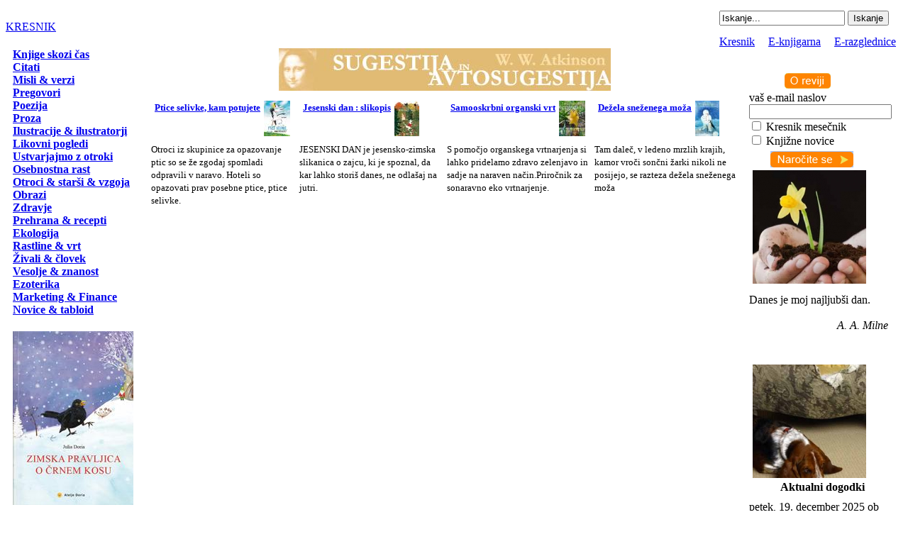

--- FILE ---
content_type: text/html; charset=UTF-8
request_url: https://www.kresnik.eu/index.php?stran=iskanje&tag=%20kr%EF%BF%BD%EF%BF%BDne%20%EF%BF%BD%EF%BF%BDile
body_size: 21213
content:
<!DOCTYPE html PUBLIC "-//W3C//DTD XHTML 1.0 Strict//EN" "http://www.w3.org/TR/xhtml1/DTD/xhtml1-strict.dtd">
<html>
<head>
	<title>Iskanje - Kresnik</title>
	<meta http-equiv="Content-Type" content="text/html; charset=utf-8" />
	<meta name="language" content="sl" />
	<meta name="robots" content="index,follow" />
	<meta name="Keywords" content="kresnik, kresnik.eu, kresnik magazine, kresnik magazin, spletni medij, mediji, elektronske revije, revije, spletno mesto, spletni, portali, ezin, novice, članki, kolumne, kultura, knjige, slike, založba, ilustracije, ilustratorji, likovna umetnost, vizual" />
<meta name="Description" content="Spletni medijski portal Kresnik prinaša zanimive novice in zgodbe iz področje kulture, osebnostne rasti, zdravja, narave in utrinke aktualnega dogajanja pri nas in v svetu. Kresnik, medijsko spletno mesto izbranih vsebin, z vami  od 2006." />
	<meta name="Author" content="">
	<meta name="Copyright" content="Kresnik.eu" />
	<link rel="shortcut icon" href="images/favicon.ico" />
	<meta http-equiv="imagetoolbar" content="no" />
	<link href="css/css.css" rel="stylesheet" type="text/css" />
    <link href="jscript/calendar/calendar.css" rel="stylesheet" type="text/css" media="all" title="green">
    <link href="/css/cookiecuttr.css" rel="stylesheet" type="text/css" />
	<script language="javascript" type="text/javascript" src="jscript/jscript.js"></script>
	<script language="javascript" type="text/javascript" src="jscript/priljubljene.js"></script>
	<script language="javascript" type="text/javascript" src="jscript/scroller.js"></script>
		<script type="text/javascript">
		var pausecontent=new Array()
		pausecontent[0] = '1. <a href="misli-verzi-voscila-za-abrahama_clanek_1217.html">Misli, verzi, voščila za Abrahama</a>'
pausecontent[1] = '2. <a href="ljudski-vremenski-koledar-ledeni-mozje-in-mokra-zofka_clanek_1574.html">Ljudski vremenski koledar - Ledeni možje in mokra Zofka</a>'
pausecontent[2] = '3. <a href="misli-o-knjigi-knjiga_clanek_1088.html">Misli o knjigi - knjiga   </a>'
pausecontent[3] = '4. <a href="misli-verzi-in-voscila-za-dedka-o-dedku-dedek-stari-oce_clanek_1514.html">Misli, verzi in voščila za dedka, o dedku - dedek, stari oče</a>'
pausecontent[4] = '5. <a href="misli-verzi-in-voscila-za-oceta-o-ocetu-oce-ocka_clanek_1515.html">Misli, verzi in voščila za očeta, o očetu - oče, očka</a>'
pausecontent[5] = '6. <a href="bozicne-misli-in-verzi_clanek_1297.html">Božične misli in verzi</a>'
pausecontent[6] = '7. <a href="-misli-o-cloveku-o-ljudeh-in-za-ljudi_clanek_1106.html"> Misli o človeku, o ljudeh in za ljudi </a>'
pausecontent[7] = '8. <a href="izdelajmo-cofke-iz-volne_clanek_879.html">Izdelajmo cofke iz volne</a>'
pausecontent[8] = '9. <a href="novoletne-misli-citati-voscila-izreki_clanek_1306.html">Novoletne misli, citati, voščila, izreki</a>'
pausecontent[9] = '10. <a href="misli-verzi-citati-tone-pavcek_clanek_1346.html">Misli, verzi, citati - Tone Pavček</a>'
		var pausecontent2=new Array()
		pausecontent2[0] = '<div align="center"><a href="https://www.doria.si/knjigarna/q/artikel/8306/neverjetne_divje_cebele_samotarke" target="_blank"><img src="uploaded/image_neverjetne-divje-cebele-samotarke_22927661159.jpg" border="0" class="ecard"></a><br /><a href="https://www.doria.si/knjigarna/q/artikel/8306/neverjetne_divje_cebele_samotarke" target="_blank">Neverjetne divje čebele samotarke</a></div>'
pausecontent2[1] = '<div align="center"><a href="https://www.doria.si/knjigarna/q/artikel/8307/medeni_zajtrk" target="_blank"><img src="uploaded/image_medeni-zajtrk_5290998879.jpg" border="0" class="ecard"></a><br /><a href="https://www.doria.si/knjigarna/q/artikel/8307/medeni_zajtrk" target="_blank">Medeni zajtrk</a></div>'
pausecontent2[2] = '<div align="center"><a href="https://www.doria.si/knjigarna/q/artikel/8308/zimska_pravljica_o_crnem_kosu" target="_blank"><img src="uploaded/image_zimska-pravljica-o-crnem-kosu_19410814764.jpg" border="0" class="ecard"></a><br /><a href="https://www.doria.si/knjigarna/q/artikel/8308/zimska_pravljica_o_crnem_kosu" target="_blank">Zimska pravljica o črnem kosu</a></div>'
pausecontent2[3] = '<div align="center"><a href="https://www.doria.si/knjigarna/q/artikel/8303/jaka_premaga_strah_pred_temo" target="_blank"><img src="uploaded/image_jaka-premaga-strah-pred-temo_6978120320.jpg" border="0" class="ecard"></a><br /><a href="https://www.doria.si/knjigarna/q/artikel/8303/jaka_premaga_strah_pred_temo" target="_blank">Jaka premaga strah pred temo</a></div>'
pausecontent2[4] = '<div align="center"><a href="https://www.doria.si/knjigarna/q/artikel/8309" target="_blank"><img src="uploaded/image_zajec-in-ledene-svece_31763216520.jpg" border="0" class="ecard"></a><br /><a href="https://www.doria.si/knjigarna/q/artikel/8309" target="_blank">Zajec in ledene sveče </a></div>'
	</script>
	<script type="text/javascript" src="https://ajax.googleapis.com/ajax/libs/jquery/1.4.2/jquery.min.js"></script>
    <script src="/jscript/jquery.cookie.js"></script>
	<script src="/jscript/jquery.cookiecuttr.js"></script>
    <script type="text/javascript">
    $(document).ready(function () {
        $.cookieCuttr();
    });
	</script>
    </head>

<body>
<table width="100%" border="0" cellspacing="0" cellpadding="0" class="mainform">
  <tr>
    <td><table class='kresnikglava' width="100%"  border="0" cellspacing="0" cellpadding="0">
  <tr>
    <td width="630"><div id="header"><a href="http://www.kresnik.eu">KRESNIK</a></div></td>
    <td class="header"><table width="100%" border="0" cellpadding="0" cellspacing="0" height="60">
										<tbody><tr>
											<td valign="top" align="right">														
												  <table border="0" cellpadding="0" cellspacing="0">
	<tbody><tr>
		<td width="9"></td>
			<form action="index.php" method="get" name="iskalnik" id="iskalnik">
		<td height="32">
    	<input type="hidden" name="stran" value="iskanje"/>
        <input name="q" type="text" id="q" value="Iskanje..."  onblur="if(this.value=='') this.value='Iskanje...';" onfocus="if(this.value=='Iskanje...') this.value='';">
		<input type="hidden" name="doSearch" value="1"/>
		<input type="submit" value="Iskanje" />
		</td>
			</form>
		<td width="9"></td>
		<td width="10"><img src="images/trans.gif" width="10" height="32"></td>
	</tr>
</tbody></table>
											</td>
										</tr>
										<tr>
											<td valign="bottom" align="right">
<table border="0" cellpadding="0" cellspacing="0">
	<tbody><tr>
		<td width="10" class="menugori_l">&nbsp;</td>
		<td class="menugori">
				<div style="color:#FFFFFF;">&nbsp;<a href="http://www.kresnik.eu" class="m">Kresnik</a>&nbsp;&nbsp;|&nbsp;&nbsp;<a href="http://www.doria.si/" target="_blank" class="m">E-knjigarna</a>&nbsp;&nbsp;|&nbsp;&nbsp;<a href="e-razglednice.html" class="m">E-razglednice</a></div>
		</td>
		<td width="9" class="menugori_d">&nbsp;</td>
	</tr>
</tbody></table>
</td>
										</tr>
									</tbody></table></td>
  </tr>
  <tr>
    <td colspan="2" class="subheader"></td>
  </tr>
 
</table>
      <table border="0" cellspacing="0" cellpadding="0" width="100%">
        <tr>
          <td width="200" valign="top"><div id="container">
		  <div id="menu_z"></div><div class="menu"><div id="menu_s"><div style="padding-left:10px;"><a href="clanki_3_1.html"><b>Knjige skozi čas</b></a><br /><a href="clanki_15_1.html"><b>Citati</b></a><br /><a href="clanki_17_1.html"><b>Misli & verzi</b></a><br /><a href="clanki_16_1.html"><b>Pregovori</b></a><br /><a href="clanki_4_1.html"><b>Poezija</b></a><br /><a href="clanki_5_1.html"><b>Proza</b></a><br /><a href="clanki_19_1.html"><b>Ilustracije & ilustratorji</b></a><br /><a href="clanki_9_1.html"><b>Likovni pogledi</b></a><br /><a href="clanki_21_1.html"><b>Ustvarjajmo z otroki</b></a><br /><a href="clanki_2_1.html"><b>Osebnostna rast</b></a><br /><a href="clanki_14_1.html"><b>Otroci & starši & vzgoja</b></a><br /><a href="clanki_1_1.html"><b>Obrazi</b></a><br /><a href="clanki_7_1.html"><b>Zdravje</b></a><br /><a href="clanki_12_1.html"><b>Prehrana & recepti</b></a><br /><a href="clanki_6_1.html"><b>Ekologija</b></a><br /><a href="clanki_10_1.html"><b>Rastline & vrt</b></a><br /><a href="clanki_11_1.html"><b>Živali & človek</b></a><br /><a href="clanki_18_1.html"><b>Vesolje & znanost</b></a><br /><a href="clanki_13_1.html"><b>Ezoterika</b></a><br /><a href="clanki_8_1.html"><b>Marketing & Finance</b></a><br /><a href="clanki_20_1.html"><b>Novice & tabloid</b></a><br /><br /></div></div>		  <div id="bannerji_z"></div><div class="iskrice"><div style="padding-left:10px;"><a href="https://www.doria.si/knjigarna/q/artikel/8308/zimska_pravljica_o_crnem_kosu" target="_blank"><img src="uploaded/banner_zimska-pravljica-o-crnem-kosu-julia-doria_24725722994.jpg" border="0" vspace="3"></a><a href="https://www.doria.si/knjigarna/q/artikel/8309/zajec_in_ledene_svece" target="_blank"><img src="uploaded/banner_zajec-in-ledene-svece-ziva-viviana-doria_17661228940.jpg" border="0" vspace="3"></a><a href="https://www.doria.si/knjigarna/q/artikel/7630/gospa_zima" target="_blank"><img src="uploaded/banner_gospa-zima_26223353232.jpg" border="0" vspace="3"></a><a href="https://www.doria.si/knjigarna/q/artikel/7639/zlate_iskrice_modrosti" target="_blank"><img src="uploaded/banner_hans-christian-andersen-zlate-iskrice-modrosti_10863890177.jpg" border="0" vspace="3"></a><a href="https://www.doria.si/knjigarna/q/artikel/7628/dezela_snezenega_moza" target="_blank"><img src="uploaded/banner_dezela-snezenega-moza_25998238905.jpg" border="0" vspace="3"></a><a href="http://www.doria.si/knjigarna/q/artikel/7580/tascica" target="_blank"><img src="uploaded/banner_tascica_18140748408.jpg" border="0" vspace="3"></a><a href="http://www.doria.si/knjigarna/q/artikel/7495/zakladnica_anticne_modrosti" target="_blank"><img src="uploaded/banner_zakladnica-anticne-modrosti-anticni-filozofi_29302567000.jpg" border="0" vspace="3"></a></div><div id="svetsplet_s"></div>		  <div id="knjigarna_z"></div><div class="knjigarna"><div style="padding:10px;">
			
<a href="http://www.doria.si/knjigarna/q/rubrika/404/Družine,-otroci,-starši" target="_blank">Družine, otroci, starši</a><br />
  <a href="http://www.doria.si/knjigarna/q/rubrika/222/Duhovnost-&amp;-religije" target="_parent">Duhovnost &amp; religije</a><br />

  <a href="http://www.doria.si/knjigarna/q/rubrika/260/Etnologija" target="_parent">Etnologija</a><br />
  <a href="http://www.doria.si/knjigarna/q/rubrika/395/Ezoterika" target="_parent">Ezoterika</a><br />
  <a href="http://www.doria.si/knjigarna/q/rubrika/221/Filozofija" target="_parent">Filozofija</a><br />
  <a href="http://www.doria.si/knjigarna/q/rubrika/388/Finance-&amp;-kariera,-poslovna-rast" target="_parent">Finance &amp; kariera, poslovna rast</a><br />

  <a href="http://www.doria.si/knjigarna/q/rubrika/392/Igre-&amp;-prosti-čas" target="_parent">Igre &amp; prosti čas</a><br />
  <a href="http://www.doria.si/knjigarna/q/rubrika/394/Leposlovje" target="_parent">Leposlovje</a><br />
  <a href="http://www.doria.si/knjigarna/q/rubrika/403/Ljubezen-&amp;-odnosi" target="_parent">Ljubezen &amp; odnosi</a><br />

  <a href="http://www.doria.si/knjigarna/q/rubrika/429/Meditacija-&amp;-sprostitev" target="_parent">Meditacija &amp; sprostitev</a><br />
  <a href="http://www.doria.si/knjigarna/q/rubrika/215/Mladinske-knjige" target="_parent">Mladinske   knjige</a><br />
  <a href="http://www.doria.si/knjigarna/q/rubrika/407/Naravoslovje-&amp;-ekologija" target="_parent">Naravoslovje &amp; ekologija</a><br />

  <a href="http://www.doria.si/knjigarna/q/rubrika/387/Osebnostna-rast" target="_parent">Osebnostna rast</a><br />
  <a href="http://www.doria.si/knjigarna/q/rubrika/223/Otroške-knjige" target="_parent">Otroške knjige</a><br />
  <a href="http://www.doria.si/knjigarna/q/rubrika/398/Politika-&amp;-sociologija" target="_parent">Politika &amp; sociologija</a><br />

  <a href="http://www.doria.si/knjigarna/q/rubrika/208/Prehrana" target="_parent">Prehrana</a><br />
  <a href="http://www.doria.si/knjigarna/q/rubrika/432/Psihologija" target="_parent">Psihologija</a><br />
  <a href="http://www.doria.si/knjigarna/q/rubrika/389/Računalništvo" target="_parent">Računalništvo</a><br />
  <a href="http://www.doria.si/knjigarna/q/rubrika/231/Rastline-&amp;-rože-&amp;-vrt" target="_parent">Rastline &amp; rože &amp; vrt</a><br />

  <a href="http://www.doria.si/knjigarna/q/rubrika/402/Slovarji-&amp;-jezikoslovje" target="_parent">Slovarji &amp; jezikoslovje</a><br />
  <a href="http://www.doria.si/knjigarna/q/rubrika/408/Šport" target="_parent">Šport</a><br />
  <a href="http://www.doria.si/knjigarna/q/rubrika/434/Tretje-življenjsko-obdobje" target="_parent">Tretje življenjsko obdobje</a><br />

  <a href="http://www.doria.si/knjigarna/q/rubrika/435/Tuje-knjige" target="_parent">Tuje knjige</a><br />
  <a href="http://www.doria.si/knjigarna/q/rubrika/440/Turistika-&amp;-vodniki" target="_parent">Turistika &amp; vodniki</a><br />
  <a href="http://www.doria.si/knjigarna/q/rubrika/220/Učbeniki--&amp;-učila-&amp;-učenje" target="_parent">Učbeniki &amp; učila &amp; učenje</a><br />

  <a href="http://www.doria.si/knjigarna/q/rubrika/411/Umetnost" target="_parent">Umetnost</a><br />
  <a href="http://www.doria.si/knjigarna/q/rubrika/393/Zdravje-&amp;-vitalnost" target="_parent">Zdravje &amp; vitalnost</a><br />
  <a href="http://www.doria.si/knjigarna/q/rubrika/342/Zgodovina" target="_parent">Zgodovina</a><br />

  <a href="http://www.doria.si/knjigarna/q/rubrika/390/Živali-&amp;-človek" target="_parent">Živali &amp; človek</a><br />

			</div></div><div id="knjigarna_s"></div><div id="clear"></div>
		  <div id="svetsplet_z"></div><div class="iskrice"><div style="padding:10px;">
			<a href="http://www.doria.si/" target="_blank">Spletna knjigarna</a><br />
			<a href="http://www.doria.si/knjigarna/q/zalozba/107/Zalozba_Julia_Doria" target="_blank">Založba</a><br />
			</div><div id="svetsplet_s"></div><div id="clear"></div>
		  </div></td>
          <td valign="top">
		  <div align="center"><div class="banner"><div align="center"><a href="http://www.juliadoria.com/knjigarna/q/artikel/5322/sugestija_in_avtosugestija_" target="_blank"><img src="uploaded/banner_sugestija-in-avtosugestija-william-walker-atkinson_2574790072.gif" border="0"></a></div></div></div>
		  <div id="container_news">
            		</div>
		  <div align="center"><div class="banner728"><table width="100%" border="0" cellspacing="5" cellpadding="0"><tr><td width="25%" valign="top"><div style="float:left; padding-left:5px; padding-top:5px; text-align:left;"><a href="https://www.doria.si/knjigarna/q/artikel/8070/ptice_selivke_kam_potujete" target="_blank"><small><b>Ptice selivke, kam potujete</b></small></a></div><div id="clear"></div><div style="float:left; padding:5px;"><a href="https://www.doria.si/knjigarna/q/artikel/8070/ptice_selivke_kam_potujete" target="_blank"><img src="uploaded/banner_ptice-selivke-kam-potujete_19032283699.jpg" border="0"></a></div><div style=" text-align:left;"><small>Otroci iz skupinice za opazovanje ptic so se že zgodaj spomladi odpravili v naravo. Hoteli so opazovati prav posebne ptice, ptice selivke.</small></div></td><td width="25%" valign="top"><div style="float:left; padding-left:5px; padding-top:5px; text-align:left;"><a href="https://www.doria.si/knjigarna/q/artikel/8294/jesenski_dan_:_slikopis" target="_blank"><small><b>Jesenski dan : slikopis</b></small></a></div><div id="clear"></div><div style="float:left; padding:5px;"><a href="https://www.doria.si/knjigarna/q/artikel/8294/jesenski_dan_:_slikopis" target="_blank"><img src="uploaded/banner_jesenski-dan-slikopis_1733221768.jpg" border="0"></a></div><div style=" text-align:left;"><small>JESENSKI DAN je jesensko-zimska slikanica o zajcu, ki je spoznal, da kar lahko storiš danes, ne odlašaj na jutri.</small></div></td><td width="25%" valign="top"><div style="float:left; padding-left:5px; padding-top:5px; text-align:left;"><a href="http://www.doria.si/knjigarna/q/artikel/2304/samooskrbni_organski_vrt_-_prirocnik_za_sonaravno_eko_vrtnarjenje_prednarocilo" target="_blank"><small><b>Samooskrbni organski vrt</b></small></a></div><div id="clear"></div><div style="float:left; padding:5px;"><a href="http://www.doria.si/knjigarna/q/artikel/2304/samooskrbni_organski_vrt_-_prirocnik_za_sonaravno_eko_vrtnarjenje_prednarocilo" target="_blank"><img src="uploaded/banner_samooskrbni-organski-vrt_16843096992.jpg" border="0"></a></div><div style=" text-align:left;"><small>S pomočjo organskega vrtnarjenja si lahko pridelamo zdravo zelenjavo in sadje na naraven način.Priročnik za sonaravno eko vrtnarjenje.</small></div></td><td width="25%" valign="top"><div style="float:left; padding-left:5px; padding-top:5px; text-align:left;"><a href="https://www.doria.si/knjigarna/q/artikel/7628/dezela_snezenega_moza" target="_blank"><small><b>Dežela sneženega moža</b></small></a></div><div id="clear"></div><div style="float:left; padding:5px;"><a href="https://www.doria.si/knjigarna/q/artikel/7628/dezela_snezenega_moza" target="_blank"><img src="uploaded/banner_dezela-snezenega-moza_3087024080.jpg" border="0"></a></div><div style=" text-align:left;"><small>Tam daleč, v ledeno mrzlih krajih, kamor vroči sončni žarki

nikoli ne posijejo, se razteza dežela sneženega moža</small></div></td></tr></table></div></div>
</td>
          <td width="200" valign="top"><div id="container">
		  <div id="mesecnik_z"><div style="padding-left:60px; padding-top:35px;"><a href="o-reviji.html"><img src="images/gumb_revija.gif" border="0"></a></div></div><div class="mesecnik"><div style="padding-left:10px; padding-right:15px;"><form name="narocanje" method="post" action="/index.php"><input type="hidden" name="_submit_check_sendMM" value="1"/>vaš e-mail naslov<br />
				<input name="email" type="text" size="23"><br />
				<input type="checkbox" name="mesecnik" value="Mavrični mesečnik" > Kresnik mesečnik<br />
				<input type="checkbox" name="knovice" value="Knjižne novice" > Knjižne novice
				<div style="padding-left:30px; padding-top:5px;"><input src="images/gumb_narocilo.jpg" width="117" name="submit" type="image" value="Pošlji" /></div></div></form></div><div id="mesecnik_s"></div>		  <div id="razglednice_z"></div><div class="razglednice"><div style="padding-left:15px;"><a href="e-razglednice_aktualni-prazniki-praznicno-leto-voscila-cestitke-razglednice_velika-noc-cvetna-nedelja_139_narcisa_2431.html"><img src="uploaded/crop2_narcisa_16501568694.jpg" border="0"></a></div></div><a href="e-razglednice.html"><div id="razglednice_s"></div></a>		  <div id="iskrice_z"></div><div class="iskrice"><div id="iskrice_s"><div style="padding:10px;">Danes je moj najljubši dan.<br /><br /><div style="text-align:right; padding-right:10px;"><i>A. A. Milne</i></div></div><br /></div></div>		  <div id="utrinki_z"></div><div class="iskrice"><br /><div style="padding-left:15px;"><a href="e-razglednice_custva-razpolozenjski-motivi_opravicilo_102_oprosti-mi_1654.html"><img src="uploaded/crop2_oprosti-mi_8685251715.jpg" border="0"></a></div></div><div id="svetsplet_s"></div>		            <div id="napovednik_z"></div><div class="napovednik"><div align="center"><b>Aktualni dogodki</b></div><div style="padding:10px;">petek, 19. december 2025 ob 03:30 do sobota, 31. januar 2026<br /><a href="napovednik_modrost-v-besedi-konfucij-misli-in-izreki_198.html">Modrost v besedi: Konfucij: Misli in izreki</a><br /></div></div><a href="napovednik.html"><div id="napovednik_s"></div></a>		  		  		  <a href="http://www.doria.si/" target="_blank"><div id="juliadoria"></div></a>		  <div id="knovosti_z"></div><div class="knovosti"><div style="padding-left:10px; padding-top:5px;">				<script type="text/javascript">
				new pausescroller(pausecontent2, "pscroller2", "someclass", 3000)
				</script>
</div></div><div id="knovosti_s"></div>		  		  </div>
		  </td>
        </tr>
      </table>
	  
	  <div id="superfooter">&nbsp;</div>
    <div id="footer"><div class="footer">
	<div style="float:left; color:#0095DA; font-weight:bold;"><a href="index.html">Kresnik</a> | <a href="http://www.doria.si/" target="_blank">E-knjigarna</a> | <a href="e-razglednice.html">E-razglednice</a> | <a href="piskotki.html">Piškotki in zasebnost</a></div>
	<div style="float:right;">&copy; Kresnik.eu Vse pravice pridržane. <a title="Izdelava spletnih strani" href="http://www.oblikovanje.com" target="_blank" class="f">Izdelava spletnih strani Oblikovanje.com</a>, 2026 :: Projekt podpira <a href="http://www.doria.si/" target="_blank" class="f">Spletna knjigarna Doria.si</a></div></div></div></td>
  </tr>
</table>
<script type="text/javascript">
//if (jQuery.cookie('cc_cookie_accept') == "cc_cookie_accept") {
var gaJsHost = (("https:" == document.location.protocol) ? "https://ssl." : "http://www.");
document.write(unescape("%3Cscript src='" + gaJsHost + "google-analytics.com/ga.js' type='text/javascript'%3E%3C/script%3E"));
//}
</script>
<script type="text/javascript">
//if (jQuery.cookie('cc_cookie_accept') == "cc_cookie_accept") {
try {
var pageTracker = _gat._getTracker("UA-273037-49");
pageTracker._trackPageview();
} catch(err) {}
//}
</script>
</body>
</html>
